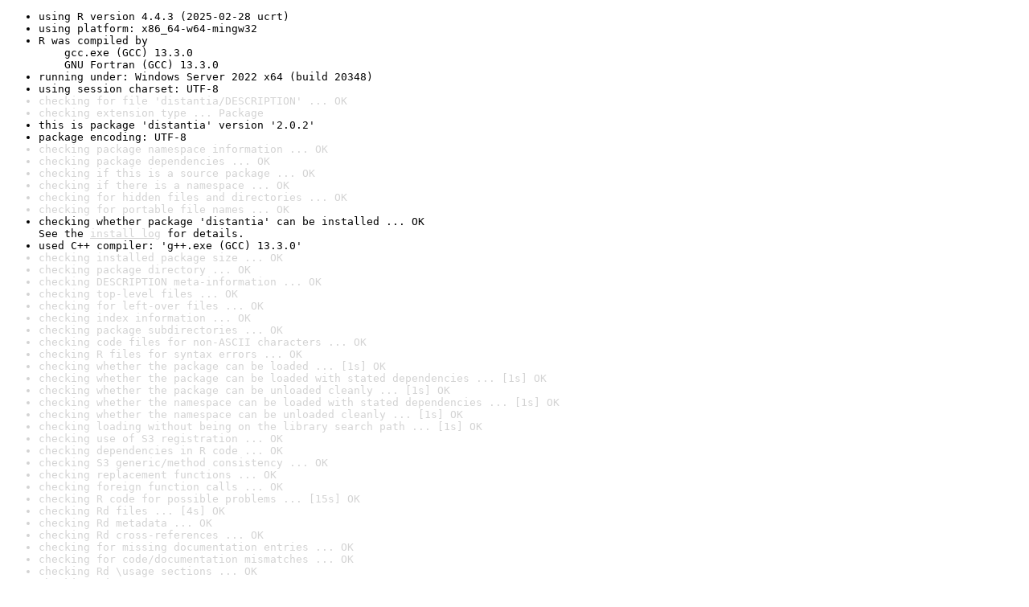

--- FILE ---
content_type: text/html
request_url: https://www.r-project.org/nosvn/R.check/r-oldrel-windows-x86_64/distantia-00check.html
body_size: 1155
content:
<!DOCTYPE html>
<html>
<head>
<title>Check results for 'distantia'</title>
<meta http-equiv="Content-Type" content="text/html; charset=utf-8"/>
<meta name="viewport" content="width=device-width, initial-scale=1.0, user-scalable=yes"/>
<link rel="stylesheet" type="text/css" href="../R_check_log.css"/>
</head>
<body>
<div class="container">
<ul>
<li>using R version 4.4.3 (2025-02-28 ucrt)</li>
<li>using platform: x86_64-w64-mingw32</li>
<li>R was compiled by
&nbsp;&nbsp;&nbsp;&nbsp;gcc.exe (GCC) 13.3.0
&nbsp;&nbsp;&nbsp;&nbsp;GNU Fortran (GCC) 13.3.0</li>
<li>running under: Windows Server 2022 x64 (build 20348)</li>
<li>using session charset: UTF-8</li>
<li class="gray">checking for file 'distantia/DESCRIPTION' ... OK</li>
<li class="gray">checking extension type ... Package</li>
<li>this is package 'distantia' version '2.0.2'</li>
<li>package encoding: UTF-8</li>
<li class="gray">checking package namespace information ... OK</li>
<li class="gray">checking package dependencies ... OK</li>
<li class="gray">checking if this is a source package ... OK</li>
<li class="gray">checking if there is a namespace ... OK</li>
<li class="gray">checking for hidden files and directories ... OK</li>
<li class="gray">checking for portable file names ... OK</li>
<li>checking whether package 'distantia' can be installed ... OK
See the <a href="https://www.r-project.org/nosvn/R.check/r-oldrel-windows-x86_64/distantia-00install.html" class="gray">install log</a> for details.</li>
<li>used C++ compiler: 'g++.exe (GCC) 13.3.0'</li>
<li class="gray">checking installed package size ... OK</li>
<li class="gray">checking package directory ... OK</li>
<li class="gray">checking DESCRIPTION meta-information ... OK</li>
<li class="gray">checking top-level files ... OK</li>
<li class="gray">checking for left-over files ... OK</li>
<li class="gray">checking index information ... OK</li>
<li class="gray">checking package subdirectories ... OK</li>
<li class="gray">checking code files for non-ASCII characters ... OK</li>
<li class="gray">checking R files for syntax errors ... OK</li>
<li class="gray">checking whether the package can be loaded ... [1s] OK</li>
<li class="gray">checking whether the package can be loaded with stated dependencies ... [1s] OK</li>
<li class="gray">checking whether the package can be unloaded cleanly ... [1s] OK</li>
<li class="gray">checking whether the namespace can be loaded with stated dependencies ... [1s] OK</li>
<li class="gray">checking whether the namespace can be unloaded cleanly ... [1s] OK</li>
<li class="gray">checking loading without being on the library search path ... [1s] OK</li>
<li class="gray">checking use of S3 registration ... OK</li>
<li class="gray">checking dependencies in R code ... OK</li>
<li class="gray">checking S3 generic/method consistency ... OK</li>
<li class="gray">checking replacement functions ... OK</li>
<li class="gray">checking foreign function calls ... OK</li>
<li class="gray">checking R code for possible problems ... [15s] OK</li>
<li class="gray">checking Rd files ... [4s] OK</li>
<li class="gray">checking Rd metadata ... OK</li>
<li class="gray">checking Rd cross-references ... OK</li>
<li class="gray">checking for missing documentation entries ... OK</li>
<li class="gray">checking for code/documentation mismatches ... OK</li>
<li class="gray">checking Rd \usage sections ... OK</li>
<li class="gray">checking Rd contents ... OK</li>
<li class="gray">checking for unstated dependencies in examples ... OK</li>
<li class="gray">checking contents of 'data' directory ... OK</li>
<li class="gray">checking data for non-ASCII characters ... [1s] OK</li>
<li class="gray">checking LazyData ... OK</li>
<li class="gray">checking data for ASCII and uncompressed saves ... OK</li>
<li class="gray">checking line endings in C/C++/Fortran sources/headers ... OK</li>
<li class="gray">checking pragmas in C/C++ headers and code ... OK</li>
<li class="gray">checking compiled code ... OK</li>
<li class="gray">checking examples ... [157s] OK</li>
<li class="gray">checking for unstated dependencies in 'tests' ... OK</li>
<li>checking tests ... [122s] OK
&nbsp;&nbsp;Running 'spelling.R' [0s]
&nbsp;&nbsp;Running 'testthat.R' [121s]</li>
<li class="gray">checking PDF version of manual ... [34s] OK</li>
<li class="gray">checking HTML version of manual ... [37s] OK</li>
<li class="gray">DONE</li>
</ul>
<p>
Status: OK
</p>
</div>
</body>
</html>
